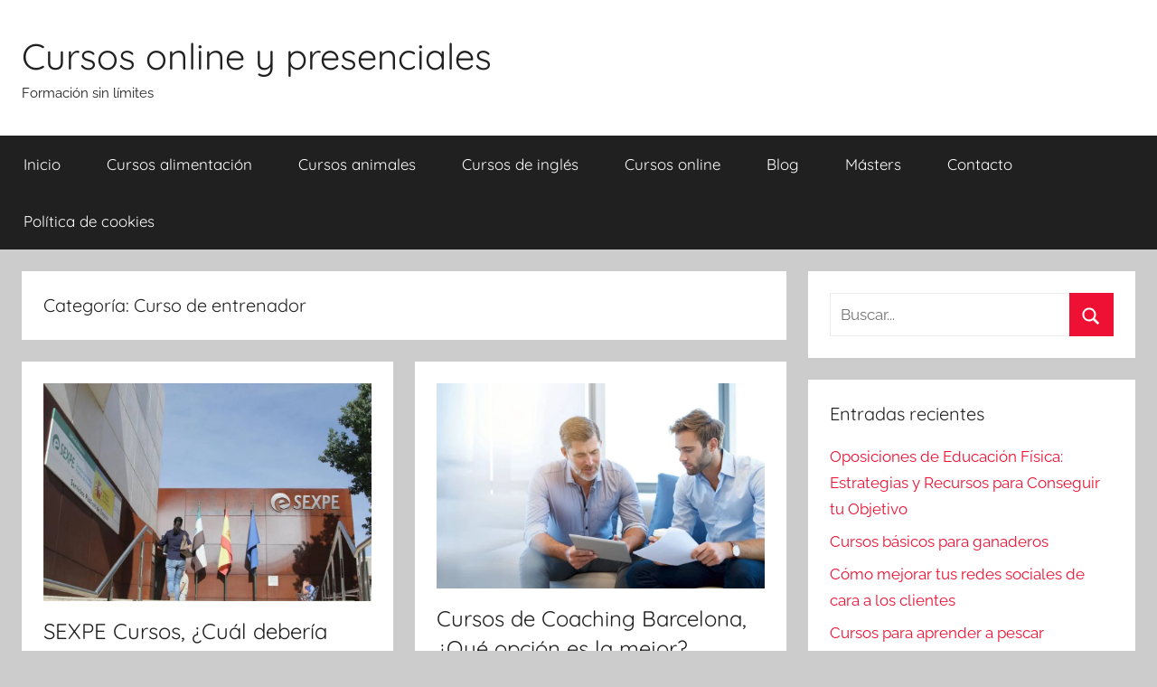

--- FILE ---
content_type: text/html; charset=UTF-8
request_url: https://cursoralia.com/category/curso-de-entrenador/
body_size: 18890
content:
<!DOCTYPE html><html lang="es"><head><script data-no-optimize="1">var litespeed_docref=sessionStorage.getItem("litespeed_docref");litespeed_docref&&(Object.defineProperty(document,"referrer",{get:function(){return litespeed_docref}}),sessionStorage.removeItem("litespeed_docref"));</script> <meta charset="UTF-8"><style id="litespeed-ccss">ul{box-sizing:border-box}:root{--wp--preset--font-size--normal:16px;--wp--preset--font-size--huge:42px}.screen-reader-text{border:0;clip:rect(1px,1px,1px,1px);-webkit-clip-path:inset(50%);clip-path:inset(50%);height:1px;margin:-1px;overflow:hidden;padding:0;position:absolute;width:1px;word-wrap:normal!important}body{--wp--preset--color--black:#000;--wp--preset--color--cyan-bluish-gray:#abb8c3;--wp--preset--color--white:#fff;--wp--preset--color--pale-pink:#f78da7;--wp--preset--color--vivid-red:#cf2e2e;--wp--preset--color--luminous-vivid-orange:#ff6900;--wp--preset--color--luminous-vivid-amber:#fcb900;--wp--preset--color--light-green-cyan:#7bdcb5;--wp--preset--color--vivid-green-cyan:#00d084;--wp--preset--color--pale-cyan-blue:#8ed1fc;--wp--preset--color--vivid-cyan-blue:#0693e3;--wp--preset--color--vivid-purple:#9b51e0;--wp--preset--color--primary:#e13;--wp--preset--color--secondary:#d5001a;--wp--preset--color--tertiary:#b00;--wp--preset--color--accent:#1153ee;--wp--preset--color--highlight:#eedc11;--wp--preset--color--light-gray:#f2f2f2;--wp--preset--color--gray:#666;--wp--preset--color--dark-gray:#202020;--wp--preset--gradient--vivid-cyan-blue-to-vivid-purple:linear-gradient(135deg,rgba(6,147,227,1) 0%,#9b51e0 100%);--wp--preset--gradient--light-green-cyan-to-vivid-green-cyan:linear-gradient(135deg,#7adcb4 0%,#00d082 100%);--wp--preset--gradient--luminous-vivid-amber-to-luminous-vivid-orange:linear-gradient(135deg,rgba(252,185,0,1) 0%,rgba(255,105,0,1) 100%);--wp--preset--gradient--luminous-vivid-orange-to-vivid-red:linear-gradient(135deg,rgba(255,105,0,1) 0%,#cf2e2e 100%);--wp--preset--gradient--very-light-gray-to-cyan-bluish-gray:linear-gradient(135deg,#eee 0%,#a9b8c3 100%);--wp--preset--gradient--cool-to-warm-spectrum:linear-gradient(135deg,#4aeadc 0%,#9778d1 20%,#cf2aba 40%,#ee2c82 60%,#fb6962 80%,#fef84c 100%);--wp--preset--gradient--blush-light-purple:linear-gradient(135deg,#ffceec 0%,#9896f0 100%);--wp--preset--gradient--blush-bordeaux:linear-gradient(135deg,#fecda5 0%,#fe2d2d 50%,#6b003e 100%);--wp--preset--gradient--luminous-dusk:linear-gradient(135deg,#ffcb70 0%,#c751c0 50%,#4158d0 100%);--wp--preset--gradient--pale-ocean:linear-gradient(135deg,#fff5cb 0%,#b6e3d4 50%,#33a7b5 100%);--wp--preset--gradient--electric-grass:linear-gradient(135deg,#caf880 0%,#71ce7e 100%);--wp--preset--gradient--midnight:linear-gradient(135deg,#020381 0%,#2874fc 100%);--wp--preset--duotone--dark-grayscale:url('#wp-duotone-dark-grayscale');--wp--preset--duotone--grayscale:url('#wp-duotone-grayscale');--wp--preset--duotone--purple-yellow:url('#wp-duotone-purple-yellow');--wp--preset--duotone--blue-red:url('#wp-duotone-blue-red');--wp--preset--duotone--midnight:url('#wp-duotone-midnight');--wp--preset--duotone--magenta-yellow:url('#wp-duotone-magenta-yellow');--wp--preset--duotone--purple-green:url('#wp-duotone-purple-green');--wp--preset--duotone--blue-orange:url('#wp-duotone-blue-orange');--wp--preset--font-size--small:13px;--wp--preset--font-size--medium:20px;--wp--preset--font-size--large:36px;--wp--preset--font-size--x-large:42px}.cdp-cookies-alerta .cdp-cookies-solapa{display:block;position:fixed;z-index:100002;width:120px;text-align:center;font-size:12px;line-height:18px;padding:5px 0;font-family:Helvetica,Arial,sans-serif;-webkit-border-top-left-radius:5px;-moz-border-radius-topleft:5px;border-top-left-radius:5px;-webkit-border-top-right-radius:5px;-moz-border-radius-topright:5px;border-top-right-radius:5px}.cdp-cookies-alerta.cdp-solapa-ocultar .cdp-cookies-solapa{display:none}.cdp-cookies-alerta.cdp-cookies-tema-gris .cdp-cookies-solapa{background-color:#333;color:#ddd}:root{--primary-color:#e13;--secondary-color:#d5001a;--tertiary-color:#b00;--accent-color:#1153ee;--highlight-color:#eedc11;--light-gray-color:#f2f2f2;--gray-color:#666;--dark-gray-color:#202020;--text-color:#202020;--medium-text-color:#707070;--light-text-color:rgba(0,0,0,.5);--dark-border-color:#202020;--medium-border-color:rgba(0,0,0,.15);--light-border-color:rgba(0,0,0,.075);--page-background-color:#fff;--page-border-color:rgba(0,0,0,.05);--link-color:#e13;--button-color:#e13;--button-text-color:#fff;--button-hover-color:#d5001a;--button-hover-text-color:#fff;--navi-color:#202020;--navi-text-color:#fff;--navi-hover-text-color:rgba(255,255,255,.5);--navi-border-color:rgba(255,255,255,.05);--submenu-color:#e13;--submenu-text-color:#fff;--submenu-hover-text-color:rgba(255,255,255,.5);--submenu-border-color:rgba(255,255,255,.075);--title-color:#202020;--widget-title-color:#202020;--footer-color:#202020;--footer-text-color:#fff;--footer-hover-text-color:rgba(255,255,255,.5);--footer-border-color:rgba(255,255,255,.035);--text-font:Raleway,Arial,Helvetica;--title-font:Quicksand,Tahoma,Arial;--navi-font:Quicksand,Tahoma,Arial;--widget-title-font:Quicksand,Tahoma,Arial;--title-font-weight:400;--navi-font-weight:400;--widget-title-font-weight:400;--title-text-transform:none;--navi-text-transform:none;--widget-title-text-transform:none;--text-line-height:1.75;--title-line-height:1.4;--tz-column-gap:1.5rem}html{font-family:sans-serif;-webkit-text-size-adjust:100%;-ms-text-size-adjust:100%}body{margin:0}article,header,main,nav,section{display:block}a{background-color:transparent}h1{margin:.67em 0;font-size:2em}img{border:0}svg:not(:root){overflow:hidden}button,input{margin:0;color:inherit;font:inherit}button{overflow:visible}button{text-transform:none}button{-webkit-appearance:button}button::-moz-focus-inner,input::-moz-focus-inner{padding:0;border:0}input{line-height:normal}input[type=search]{box-sizing:content-box;-webkit-appearance:textfield}input[type=search]::-webkit-search-cancel-button,input[type=search]::-webkit-search-decoration{-webkit-appearance:none}body,button,input{color:#202020;color:var(--text-color);font-size:15px;font-size:.9375rem;font-family:Raleway,Arial,Helvetica;font-family:var(--text-font);line-height:1.75;line-height:var(--text-line-height)}h1,h2,h4{clear:both;margin:1em 0 .75em;line-height:1.4;line-height:var(--title-line-height)}h1{font-size:32px;font-size:2rem}h2{font-size:26px;font-size:1.625rem}h4{font-size:20px;font-size:1.25rem}p{margin-top:1em;margin-bottom:1.25em}html{box-sizing:border-box}*,*:before,*:after{box-sizing:inherit}body{background:#ccc}ul{margin:1.5em 0;padding:0 0 0 1.25em}ul{list-style:disc}img{max-width:100%;height:auto}a,a:link,a:visited{color:#e13;color:var(--link-color);text-decoration:underline}button{margin:0;padding:.5em 1em;border:none;color:#fff;color:var(--button-text-color);background-color:#e13;background-color:var(--button-color);text-decoration:none;font-weight:400;font-size:15px;font-size:.9375rem}input[type=search]{padding:.3em .6em;max-width:100%;border:1px solid;border-color:rgba(0,0,0,.075);border-color:var(--light-border-color);background:0 0;color:#707070;color:var(--medium-text-color)}.screen-reader-text{position:absolute!important;overflow:hidden;clip:rect(1px,1px,1px,1px);width:1px;height:1px}.clearfix:before,.clearfix:after{display:table;content:""}.clearfix:after{clear:both}.site{box-sizing:border-box;margin:0;padding:0;width:100%}.container{margin-left:auto;margin-right:auto;padding-left:0;padding-right:0;max-width:1440px}.site-header{background:#fff}.header-main{display:block;text-align:center;padding-top:1.25rem;padding-bottom:1.5rem}.site-branding{margin:0;padding:0;max-width:100%}.site-branding a:link,.site-branding a:visited{padding:0;border:none;text-decoration:none}.site-title{display:block;margin:0;padding:0;color:#202020;color:var(--title-color);text-decoration:none;font-size:32px;font-size:2rem;font-family:Quicksand,Tahoma,Arial;font-family:var(--title-font);font-weight:400;font-weight:var(--title-font-weight);text-transform:none;text-transform:var(--title-text-transform);line-height:1.4;line-height:var(--title-line-height)}.site-title a:link,.site-title a:visited{color:#202020;color:var(--title-color)}.site-description{margin:0;font-size:14px;font-size:.875rem}.primary-navigation-wrap{background-color:#202020;background-color:var(--navi-color)}.primary-navigation{position:relative;width:100%}.main-navigation ul{margin:0;padding:0;list-style:none;color:#fff;color:var(--navi-text-color);font-size:17px;font-size:1.0625rem;font-family:Quicksand,Tahoma,Arial;font-family:var(--navi-font);font-weight:400;font-weight:var(--navi-font-weight);text-transform:none;text-transform:var(--navi-text-transform)}.main-navigation ul{display:none}.main-navigation ul li{position:relative;margin:0}.main-navigation ul a{display:block;margin:0;padding:1em 1.5em;border-top:1px solid rgba(255,255,255,.05);border-top:1px solid var(--navi-border-color);text-decoration:none}.main-navigation ul a,.main-navigation ul a:link,.main-navigation ul a:visited{color:#fff;color:var(--navi-text-color);text-decoration:none}.primary-menu-toggle{display:flex;margin:0;padding:1em 1.5em;border:none;background:0 0;color:#fff;color:var(--navi-text-color);text-decoration:none;font-size:17px;font-size:1.0625rem;font-family:Quicksand,Tahoma,Arial;font-family:var(--navi-font);font-weight:400;font-weight:var(--navi-font-weight);text-transform:none;text-transform:var(--navi-text-transform);align-items:center}.primary-menu-toggle .menu-toggle-text{margin-left:.75em}.primary-menu-toggle .icon{margin:0;width:24px;height:24px;vertical-align:top;fill:#fff;fill:var(--navi-text-color)}.primary-menu-toggle[aria-expanded=false] .icon-close{display:none}.post-wrapper>article,.type-post{margin:0;padding:1.5rem;max-width:100%;box-sizing:border-box;background-color:#fff;background-color:var(--page-background-color);border-bottom:1px solid;border-color:rgba(0,0,0,.05);border-color:var(--page-border-color);min-width:0;word-wrap:break-word}.entry-title{margin-top:0;margin-bottom:.2em;padding:0;color:#202020;color:var(--title-color);font-size:20px;font-size:1.25rem;font-family:Quicksand,Tahoma,Arial;font-family:var(--title-font);font-weight:400;font-weight:var(--title-font-weight);text-transform:none;text-transform:var(--title-text-transform);line-height:1.4;line-height:var(--title-line-height)}.entry-title a:link,.entry-title a:visited{color:#202020;color:var(--title-color);text-decoration:none}.wp-post-image{margin:0 0 1em;vertical-align:top}.entry-content{margin-top:1em}.entry-content>*:first-child{margin-top:0}.entry-meta{color:rgba(0,0,0,.5);color:var(--light-text-color);font-size:15px;font-size:.9375rem}.entry-meta a:link,.entry-meta a:visited{color:rgba(0,0,0,.5);color:var(--light-text-color);text-decoration:none}.entry-meta{margin:.5em 0}.entry-meta a:link,.entry-meta a:visited{border-bottom:1px dotted;border-color:rgba(0,0,0,.15);border-color:var(--medium-border-color)}.entry-meta .updated:not(.published){display:none}.archive-header{margin:0 0 1rem;padding:1.5rem;max-width:100%;word-wrap:break-word;background-color:#fff;background-color:var(--page-background-color)}.archive-title{margin:0;padding:0;color:#202020;color:var(--widget-title-color);font-size:18px;font-size:1.125rem;font-family:Quicksand,Tahoma,Arial;font-family:var(--widget-title-font);font-weight:400;font-weight:var(--widget-title-font-weight);text-transform:none;text-transform:var(--widget-title-text-transform);line-height:1.4;line-height:var(--title-line-height)}.widget{margin:0;padding:1.5rem;max-width:100%;word-wrap:break-word;background-color:#fff;background-color:var(--page-background-color);border-bottom:1px solid;border-color:rgba(0,0,0,.05);border-color:var(--page-border-color)}.widget-title{margin:0 0 1rem;padding:0;color:#202020;color:var(--widget-title-color);font-size:18px;font-size:1.125rem;font-family:Quicksand,Tahoma,Arial;font-family:var(--widget-title-font);font-weight:400;font-weight:var(--widget-title-font-weight);text-transform:none;text-transform:var(--widget-title-text-transform);line-height:1.4;line-height:var(--title-line-height)}.widget a:link,.widget a:visited{text-decoration:none}.widget ul{margin:0;padding:0;list-style:none}.widget ul li{padding:.2em 0}.widget ul>li:last-child{padding-bottom:0}.search-form{position:relative;display:block;overflow:hidden;margin:0;padding:0;width:100%}.search-form .screen-reader-text{display:none}.search-form .search-field{display:inline-block;box-sizing:border-box;margin:0;padding:.5em 1.5em .5em .7em;min-width:150px;width:100%;-webkit-appearance:none}.search-form .search-submit{position:absolute;top:0;right:0;bottom:0;padding:.6em .8em;border:none;background-color:#e13;background-color:var(--button-color)}.search-form .search-submit .icon-search{margin:5px 0 0;width:22px;height:22px;fill:#fff;fill:var(--button-text-color)}img{max-width:100%}:root{--tz-column-gap:1.5rem}@media only screen and (min-width:20em){body,button,input{font-size:16px;font-size:1rem}.site-title{font-size:36px;font-size:2.25rem}.entry-title{font-size:22px;font-size:1.375rem}}@media only screen and (min-width:30em){.entry-title{font-size:24px;font-size:1.5rem}}@media only screen and (min-width:35em){.entry-title{font-size:26px;font-size:1.625rem}}@media only screen and (min-width:40em){body,button,input{font-size:17px;font-size:1.0625rem}.site-title{font-size:40px;font-size:2.5rem}.site-description{font-size:15px;font-size:.9375rem}.entry-title{font-size:28px;font-size:1.75rem}.entry-meta{font-size:15px;font-size:.9375rem}.widget-title,.archive-title{font-size:20px;font-size:1.25rem}.blog-grid-layout .content-archive .post-wrapper .type-post .entry-title{font-size:20px;font-size:1.25rem}}@media only screen and (min-width:50em){.entry-title{font-size:32px;font-size:2rem}.blog-grid-layout .content-archive .post-wrapper .type-post .entry-title{font-size:24px;font-size:1.5rem}}@media only screen and (min-width:55em){.entry-title{font-size:28px;font-size:1.75rem}.blog-grid-layout .content-archive .post-wrapper .type-post .entry-title{font-size:20px;font-size:1.25rem}}@media only screen and (min-width:70em){.entry-title{font-size:32px;font-size:2rem}.blog-grid-layout .content-archive .post-wrapper .type-post .entry-title{font-size:24px;font-size:1.5rem}}@media only screen and (min-width:90em){.entry-title{font-size:36px;font-size:2.25rem}.entry-content{font-size:18px;font-size:1.125rem}.blog-grid-layout .content-archive .post-wrapper .type-post .entry-content{font-size:17px;font-size:1.0625rem}}@media only screen and (min-width:25em){.container{padding-left:1rem;padding-right:1rem}.primary-navigation-container{padding:0}.site-header,.widget,.post-wrapper>article,.type-post{margin-bottom:1rem;border-bottom:none}}@media only screen and (min-width:40em){.container{padding-left:1.5rem;padding-right:1.5rem}.primary-navigation-container{padding:0}.site-header,.widget,.archive-header,.post-wrapper>article,.type-post{margin-bottom:1.5rem}.blog-grid-layout .content-archive .post-wrapper{display:grid;grid-template-columns:1fr 1fr;grid-template-rows:auto;grid-gap:1.5rem;margin:0 0 1.5rem}.blog-grid-layout .content-archive .post-wrapper .type-post{margin:0}}@media only screen and (min-width:40em) and (-ms-high-contrast:none),(-ms-high-contrast:active){.blog-grid-layout .content-archive .post-wrapper{display:flex;flex-flow:row wrap;margin:0 -3% 0 0}.blog-grid-layout .content-archive .post-wrapper .type-post{margin-bottom:1.5rem;margin-right:3%;width:47%}}@media only screen and (min-width:55em){@supports (display:grid){.site-content{display:grid;grid-template-columns:7fr 3fr;grid-column-gap:1.5rem}.content-area{box-sizing:border-box;grid-row-start:2;grid-column-start:1;min-width:0}.sidebar{grid-row-start:2;grid-column-start:2;box-sizing:border-box;margin:0;padding:0;border:none;min-width:0}}.header-main{position:relative;display:-webkit-box;display:-ms-flexbox;display:flex;text-align:left}}@media only screen and (min-width:55em) and (-ms-high-contrast:none),(-ms-high-contrast:active){.site-content{display:flex}.content-area{width:70%;box-sizing:border-box;padding-right:.75rem}.sidebar{width:30%;box-sizing:border-box;padding-left:.75rem}}@media only screen and (min-width:75em){.header-main{padding-top:2em;padding-bottom:2em}}@media only screen and (min-width:55em){.primary-menu-toggle{display:none}.main-navigation ul{display:block}.primary-navigation{display:flex;margin-left:auto;width:auto;align-items:center}#masthead .main-navigation>ul.menu{display:-webkit-box;display:-ms-flexbox;display:flex;-ms-flex-flow:row wrap;flex-flow:row wrap;margin:0;border-bottom:none}.main-navigation>ul>li>a{border:none}}.recentcomments a{display:inline!important;padding:0!important;margin:0!important}</style><link rel="preload" data-asynced="1" data-optimized="2" as="style" onload="this.onload=null;this.rel='stylesheet'" href="https://cursoralia.com/wp-content/litespeed/ucss/20e160dd3d9d7b51406ccd9cb023c024.css?ver=0c9b7" /><script type="litespeed/javascript">!function(a){"use strict";var b=function(b,c,d){function e(a){return h.body?a():void setTimeout(function(){e(a)})}function f(){i.addEventListener&&i.removeEventListener("load",f),i.media=d||"all"}var g,h=a.document,i=h.createElement("link");if(c)g=c;else{var j=(h.body||h.getElementsByTagName("head")[0]).childNodes;g=j[j.length-1]}var k=h.styleSheets;i.rel="stylesheet",i.href=b,i.media="only x",e(function(){g.parentNode.insertBefore(i,c?g:g.nextSibling)});var l=function(a){for(var b=i.href,c=k.length;c--;)if(k[c].href===b)return a();setTimeout(function(){l(a)})};return i.addEventListener&&i.addEventListener("load",f),i.onloadcssdefined=l,l(f),i};"undefined"!=typeof exports?exports.loadCSS=b:a.loadCSS=b}("undefined"!=typeof global?global:this);!function(a){if(a.loadCSS){var b=loadCSS.relpreload={};if(b.support=function(){try{return a.document.createElement("link").relList.supports("preload")}catch(b){return!1}},b.poly=function(){for(var b=a.document.getElementsByTagName("link"),c=0;c<b.length;c++){var d=b[c];"preload"===d.rel&&"style"===d.getAttribute("as")&&(a.loadCSS(d.href,d,d.getAttribute("media")),d.rel=null)}},!b.support()){b.poly();var c=a.setInterval(b.poly,300);a.addEventListener&&a.addEventListener("load",function(){b.poly(),a.clearInterval(c)}),a.attachEvent&&a.attachEvent("onload",function(){a.clearInterval(c)})}}}(this);</script> <meta name="viewport" content="width=device-width, initial-scale=1"><link rel="profile" href="https://gmpg.org/xfn/11"><meta name='robots' content='index, follow, max-image-preview:large, max-snippet:-1, max-video-preview:-1' /><style>img:is([sizes="auto" i], [sizes^="auto," i]) { contain-intrinsic-size: 3000px 1500px }</style><title>Curso de entrenador archivos - Cursos online y presenciales</title><link rel="canonical" href="https://cursoralia.com/category/curso-de-entrenador/" /><meta property="og:locale" content="es_ES" /><meta property="og:type" content="article" /><meta property="og:title" content="Curso de entrenador archivos - Cursos online y presenciales" /><meta property="og:url" content="https://cursoralia.com/category/curso-de-entrenador/" /><meta property="og:site_name" content="Cursos online y presenciales" /><meta name="twitter:card" content="summary_large_image" /> <script type="application/ld+json" class="yoast-schema-graph">{"@context":"https://schema.org","@graph":[{"@type":"CollectionPage","@id":"https://cursoralia.com/category/curso-de-entrenador/","url":"https://cursoralia.com/category/curso-de-entrenador/","name":"Curso de entrenador archivos - Cursos online y presenciales","isPartOf":{"@id":"https://cursoralia.com/#website"},"primaryImageOfPage":{"@id":"https://cursoralia.com/category/curso-de-entrenador/#primaryimage"},"image":{"@id":"https://cursoralia.com/category/curso-de-entrenador/#primaryimage"},"thumbnailUrl":"https://cursoralia.com/wp-content/uploads/2020/09/186518_1.jpg","breadcrumb":{"@id":"https://cursoralia.com/category/curso-de-entrenador/#breadcrumb"},"inLanguage":"es"},{"@type":"ImageObject","inLanguage":"es","@id":"https://cursoralia.com/category/curso-de-entrenador/#primaryimage","url":"https://cursoralia.com/wp-content/uploads/2020/09/186518_1.jpg","contentUrl":"https://cursoralia.com/wp-content/uploads/2020/09/186518_1.jpg","width":972,"height":645,"caption":"SEXPE Cursos"},{"@type":"BreadcrumbList","@id":"https://cursoralia.com/category/curso-de-entrenador/#breadcrumb","itemListElement":[{"@type":"ListItem","position":1,"name":"Portada","item":"https://cursoralia.com/"},{"@type":"ListItem","position":2,"name":"Curso de entrenador"}]},{"@type":"WebSite","@id":"https://cursoralia.com/#website","url":"https://cursoralia.com/","name":"Cursos online y presenciales","description":"Formaci&oacute;n sin l&iacute;mites","potentialAction":[{"@type":"SearchAction","target":{"@type":"EntryPoint","urlTemplate":"https://cursoralia.com/?s={search_term_string}"},"query-input":"required name=search_term_string"}],"inLanguage":"es"}]}</script> <link rel='dns-prefetch' href='//connect.facebook.net' /><link rel='dns-prefetch' href='//facebook.com' /><link rel='dns-prefetch' href='//fonts.googleapis.com' /><link rel='dns-prefetch' href='//fonts.gstatic.com' /><link rel='dns-prefetch' href='//google.com' /><link rel='dns-prefetch' href='//googleads.g.doubleclick.net' /><link rel='dns-prefetch' href='//googleadservices.com' /><link rel='dns-prefetch' href='//googletagmanager.com' /><link rel="alternate" type="application/rss+xml" title="Cursos online y presenciales &raquo; Feed" href="https://cursoralia.com/feed/" /><link rel="alternate" type="application/rss+xml" title="Cursos online y presenciales &raquo; Feed de los comentarios" href="https://cursoralia.com/comments/feed/" /><link rel="alternate" type="application/rss+xml" title="Cursos online y presenciales &raquo; Categoría Curso de entrenador del feed" href="https://cursoralia.com/category/curso-de-entrenador/feed/" /> <script type="litespeed/javascript">window._wpemojiSettings={"baseUrl":"https:\/\/s.w.org\/images\/core\/emoji\/15.0.3\/72x72\/","ext":".png","svgUrl":"https:\/\/s.w.org\/images\/core\/emoji\/15.0.3\/svg\/","svgExt":".svg","source":{"concatemoji":"https:\/\/cursoralia.com\/wp-includes\/js\/wp-emoji-release.min.js?ver=6.7.4"}};
/*! This file is auto-generated */
!function(i,n){var o,s,e;function c(e){try{var t={supportTests:e,timestamp:(new Date).valueOf()};sessionStorage.setItem(o,JSON.stringify(t))}catch(e){}}function p(e,t,n){e.clearRect(0,0,e.canvas.width,e.canvas.height),e.fillText(t,0,0);var t=new Uint32Array(e.getImageData(0,0,e.canvas.width,e.canvas.height).data),r=(e.clearRect(0,0,e.canvas.width,e.canvas.height),e.fillText(n,0,0),new Uint32Array(e.getImageData(0,0,e.canvas.width,e.canvas.height).data));return t.every(function(e,t){return e===r[t]})}function u(e,t,n){switch(t){case"flag":return n(e,"\ud83c\udff3\ufe0f\u200d\u26a7\ufe0f","\ud83c\udff3\ufe0f\u200b\u26a7\ufe0f")?!1:!n(e,"\ud83c\uddfa\ud83c\uddf3","\ud83c\uddfa\u200b\ud83c\uddf3")&&!n(e,"\ud83c\udff4\udb40\udc67\udb40\udc62\udb40\udc65\udb40\udc6e\udb40\udc67\udb40\udc7f","\ud83c\udff4\u200b\udb40\udc67\u200b\udb40\udc62\u200b\udb40\udc65\u200b\udb40\udc6e\u200b\udb40\udc67\u200b\udb40\udc7f");case"emoji":return!n(e,"\ud83d\udc26\u200d\u2b1b","\ud83d\udc26\u200b\u2b1b")}return!1}function f(e,t,n){var r="undefined"!=typeof WorkerGlobalScope&&self instanceof WorkerGlobalScope?new OffscreenCanvas(300,150):i.createElement("canvas"),a=r.getContext("2d",{willReadFrequently:!0}),o=(a.textBaseline="top",a.font="600 32px Arial",{});return e.forEach(function(e){o[e]=t(a,e,n)}),o}function t(e){var t=i.createElement("script");t.src=e,t.defer=!0,i.head.appendChild(t)}"undefined"!=typeof Promise&&(o="wpEmojiSettingsSupports",s=["flag","emoji"],n.supports={everything:!0,everythingExceptFlag:!0},e=new Promise(function(e){i.addEventListener("DOMContentLiteSpeedLoaded",e,{once:!0})}),new Promise(function(t){var n=function(){try{var e=JSON.parse(sessionStorage.getItem(o));if("object"==typeof e&&"number"==typeof e.timestamp&&(new Date).valueOf()<e.timestamp+604800&&"object"==typeof e.supportTests)return e.supportTests}catch(e){}return null}();if(!n){if("undefined"!=typeof Worker&&"undefined"!=typeof OffscreenCanvas&&"undefined"!=typeof URL&&URL.createObjectURL&&"undefined"!=typeof Blob)try{var e="postMessage("+f.toString()+"("+[JSON.stringify(s),u.toString(),p.toString()].join(",")+"));",r=new Blob([e],{type:"text/javascript"}),a=new Worker(URL.createObjectURL(r),{name:"wpTestEmojiSupports"});return void(a.onmessage=function(e){c(n=e.data),a.terminate(),t(n)})}catch(e){}c(n=f(s,u,p))}t(n)}).then(function(e){for(var t in e)n.supports[t]=e[t],n.supports.everything=n.supports.everything&&n.supports[t],"flag"!==t&&(n.supports.everythingExceptFlag=n.supports.everythingExceptFlag&&n.supports[t]);n.supports.everythingExceptFlag=n.supports.everythingExceptFlag&&!n.supports.flag,n.DOMReady=!1,n.readyCallback=function(){n.DOMReady=!0}}).then(function(){return e}).then(function(){var e;n.supports.everything||(n.readyCallback(),(e=n.source||{}).concatemoji?t(e.concatemoji):e.wpemoji&&e.twemoji&&(t(e.twemoji),t(e.wpemoji)))}))}((window,document),window._wpemojiSettings)</script> <style id='wp-emoji-styles-inline-css' type='text/css'>img.wp-smiley, img.emoji {
		display: inline !important;
		border: none !important;
		box-shadow: none !important;
		height: 1em !important;
		width: 1em !important;
		margin: 0 0.07em !important;
		vertical-align: -0.1em !important;
		background: none !important;
		padding: 0 !important;
	}</style><style id='classic-theme-styles-inline-css' type='text/css'>/*! This file is auto-generated */
.wp-block-button__link{color:#fff;background-color:#32373c;border-radius:9999px;box-shadow:none;text-decoration:none;padding:calc(.667em + 2px) calc(1.333em + 2px);font-size:1.125em}.wp-block-file__button{background:#32373c;color:#fff;text-decoration:none}</style><style id='global-styles-inline-css' type='text/css'>:root{--wp--preset--aspect-ratio--square: 1;--wp--preset--aspect-ratio--4-3: 4/3;--wp--preset--aspect-ratio--3-4: 3/4;--wp--preset--aspect-ratio--3-2: 3/2;--wp--preset--aspect-ratio--2-3: 2/3;--wp--preset--aspect-ratio--16-9: 16/9;--wp--preset--aspect-ratio--9-16: 9/16;--wp--preset--color--black: #000000;--wp--preset--color--cyan-bluish-gray: #abb8c3;--wp--preset--color--white: #ffffff;--wp--preset--color--pale-pink: #f78da7;--wp--preset--color--vivid-red: #cf2e2e;--wp--preset--color--luminous-vivid-orange: #ff6900;--wp--preset--color--luminous-vivid-amber: #fcb900;--wp--preset--color--light-green-cyan: #7bdcb5;--wp--preset--color--vivid-green-cyan: #00d084;--wp--preset--color--pale-cyan-blue: #8ed1fc;--wp--preset--color--vivid-cyan-blue: #0693e3;--wp--preset--color--vivid-purple: #9b51e0;--wp--preset--color--primary: #ee1133;--wp--preset--color--secondary: #d5001a;--wp--preset--color--tertiary: #bb0000;--wp--preset--color--accent: #1153ee;--wp--preset--color--highlight: #eedc11;--wp--preset--color--light-gray: #f2f2f2;--wp--preset--color--gray: #666666;--wp--preset--color--dark-gray: #202020;--wp--preset--gradient--vivid-cyan-blue-to-vivid-purple: linear-gradient(135deg,rgba(6,147,227,1) 0%,rgb(155,81,224) 100%);--wp--preset--gradient--light-green-cyan-to-vivid-green-cyan: linear-gradient(135deg,rgb(122,220,180) 0%,rgb(0,208,130) 100%);--wp--preset--gradient--luminous-vivid-amber-to-luminous-vivid-orange: linear-gradient(135deg,rgba(252,185,0,1) 0%,rgba(255,105,0,1) 100%);--wp--preset--gradient--luminous-vivid-orange-to-vivid-red: linear-gradient(135deg,rgba(255,105,0,1) 0%,rgb(207,46,46) 100%);--wp--preset--gradient--very-light-gray-to-cyan-bluish-gray: linear-gradient(135deg,rgb(238,238,238) 0%,rgb(169,184,195) 100%);--wp--preset--gradient--cool-to-warm-spectrum: linear-gradient(135deg,rgb(74,234,220) 0%,rgb(151,120,209) 20%,rgb(207,42,186) 40%,rgb(238,44,130) 60%,rgb(251,105,98) 80%,rgb(254,248,76) 100%);--wp--preset--gradient--blush-light-purple: linear-gradient(135deg,rgb(255,206,236) 0%,rgb(152,150,240) 100%);--wp--preset--gradient--blush-bordeaux: linear-gradient(135deg,rgb(254,205,165) 0%,rgb(254,45,45) 50%,rgb(107,0,62) 100%);--wp--preset--gradient--luminous-dusk: linear-gradient(135deg,rgb(255,203,112) 0%,rgb(199,81,192) 50%,rgb(65,88,208) 100%);--wp--preset--gradient--pale-ocean: linear-gradient(135deg,rgb(255,245,203) 0%,rgb(182,227,212) 50%,rgb(51,167,181) 100%);--wp--preset--gradient--electric-grass: linear-gradient(135deg,rgb(202,248,128) 0%,rgb(113,206,126) 100%);--wp--preset--gradient--midnight: linear-gradient(135deg,rgb(2,3,129) 0%,rgb(40,116,252) 100%);--wp--preset--font-size--small: 13px;--wp--preset--font-size--medium: 20px;--wp--preset--font-size--large: 36px;--wp--preset--font-size--x-large: 42px;--wp--preset--spacing--20: 0.44rem;--wp--preset--spacing--30: 0.67rem;--wp--preset--spacing--40: 1rem;--wp--preset--spacing--50: 1.5rem;--wp--preset--spacing--60: 2.25rem;--wp--preset--spacing--70: 3.38rem;--wp--preset--spacing--80: 5.06rem;--wp--preset--shadow--natural: 6px 6px 9px rgba(0, 0, 0, 0.2);--wp--preset--shadow--deep: 12px 12px 50px rgba(0, 0, 0, 0.4);--wp--preset--shadow--sharp: 6px 6px 0px rgba(0, 0, 0, 0.2);--wp--preset--shadow--outlined: 6px 6px 0px -3px rgba(255, 255, 255, 1), 6px 6px rgba(0, 0, 0, 1);--wp--preset--shadow--crisp: 6px 6px 0px rgba(0, 0, 0, 1);}:where(.is-layout-flex){gap: 0.5em;}:where(.is-layout-grid){gap: 0.5em;}body .is-layout-flex{display: flex;}.is-layout-flex{flex-wrap: wrap;align-items: center;}.is-layout-flex > :is(*, div){margin: 0;}body .is-layout-grid{display: grid;}.is-layout-grid > :is(*, div){margin: 0;}:where(.wp-block-columns.is-layout-flex){gap: 2em;}:where(.wp-block-columns.is-layout-grid){gap: 2em;}:where(.wp-block-post-template.is-layout-flex){gap: 1.25em;}:where(.wp-block-post-template.is-layout-grid){gap: 1.25em;}.has-black-color{color: var(--wp--preset--color--black) !important;}.has-cyan-bluish-gray-color{color: var(--wp--preset--color--cyan-bluish-gray) !important;}.has-white-color{color: var(--wp--preset--color--white) !important;}.has-pale-pink-color{color: var(--wp--preset--color--pale-pink) !important;}.has-vivid-red-color{color: var(--wp--preset--color--vivid-red) !important;}.has-luminous-vivid-orange-color{color: var(--wp--preset--color--luminous-vivid-orange) !important;}.has-luminous-vivid-amber-color{color: var(--wp--preset--color--luminous-vivid-amber) !important;}.has-light-green-cyan-color{color: var(--wp--preset--color--light-green-cyan) !important;}.has-vivid-green-cyan-color{color: var(--wp--preset--color--vivid-green-cyan) !important;}.has-pale-cyan-blue-color{color: var(--wp--preset--color--pale-cyan-blue) !important;}.has-vivid-cyan-blue-color{color: var(--wp--preset--color--vivid-cyan-blue) !important;}.has-vivid-purple-color{color: var(--wp--preset--color--vivid-purple) !important;}.has-black-background-color{background-color: var(--wp--preset--color--black) !important;}.has-cyan-bluish-gray-background-color{background-color: var(--wp--preset--color--cyan-bluish-gray) !important;}.has-white-background-color{background-color: var(--wp--preset--color--white) !important;}.has-pale-pink-background-color{background-color: var(--wp--preset--color--pale-pink) !important;}.has-vivid-red-background-color{background-color: var(--wp--preset--color--vivid-red) !important;}.has-luminous-vivid-orange-background-color{background-color: var(--wp--preset--color--luminous-vivid-orange) !important;}.has-luminous-vivid-amber-background-color{background-color: var(--wp--preset--color--luminous-vivid-amber) !important;}.has-light-green-cyan-background-color{background-color: var(--wp--preset--color--light-green-cyan) !important;}.has-vivid-green-cyan-background-color{background-color: var(--wp--preset--color--vivid-green-cyan) !important;}.has-pale-cyan-blue-background-color{background-color: var(--wp--preset--color--pale-cyan-blue) !important;}.has-vivid-cyan-blue-background-color{background-color: var(--wp--preset--color--vivid-cyan-blue) !important;}.has-vivid-purple-background-color{background-color: var(--wp--preset--color--vivid-purple) !important;}.has-black-border-color{border-color: var(--wp--preset--color--black) !important;}.has-cyan-bluish-gray-border-color{border-color: var(--wp--preset--color--cyan-bluish-gray) !important;}.has-white-border-color{border-color: var(--wp--preset--color--white) !important;}.has-pale-pink-border-color{border-color: var(--wp--preset--color--pale-pink) !important;}.has-vivid-red-border-color{border-color: var(--wp--preset--color--vivid-red) !important;}.has-luminous-vivid-orange-border-color{border-color: var(--wp--preset--color--luminous-vivid-orange) !important;}.has-luminous-vivid-amber-border-color{border-color: var(--wp--preset--color--luminous-vivid-amber) !important;}.has-light-green-cyan-border-color{border-color: var(--wp--preset--color--light-green-cyan) !important;}.has-vivid-green-cyan-border-color{border-color: var(--wp--preset--color--vivid-green-cyan) !important;}.has-pale-cyan-blue-border-color{border-color: var(--wp--preset--color--pale-cyan-blue) !important;}.has-vivid-cyan-blue-border-color{border-color: var(--wp--preset--color--vivid-cyan-blue) !important;}.has-vivid-purple-border-color{border-color: var(--wp--preset--color--vivid-purple) !important;}.has-vivid-cyan-blue-to-vivid-purple-gradient-background{background: var(--wp--preset--gradient--vivid-cyan-blue-to-vivid-purple) !important;}.has-light-green-cyan-to-vivid-green-cyan-gradient-background{background: var(--wp--preset--gradient--light-green-cyan-to-vivid-green-cyan) !important;}.has-luminous-vivid-amber-to-luminous-vivid-orange-gradient-background{background: var(--wp--preset--gradient--luminous-vivid-amber-to-luminous-vivid-orange) !important;}.has-luminous-vivid-orange-to-vivid-red-gradient-background{background: var(--wp--preset--gradient--luminous-vivid-orange-to-vivid-red) !important;}.has-very-light-gray-to-cyan-bluish-gray-gradient-background{background: var(--wp--preset--gradient--very-light-gray-to-cyan-bluish-gray) !important;}.has-cool-to-warm-spectrum-gradient-background{background: var(--wp--preset--gradient--cool-to-warm-spectrum) !important;}.has-blush-light-purple-gradient-background{background: var(--wp--preset--gradient--blush-light-purple) !important;}.has-blush-bordeaux-gradient-background{background: var(--wp--preset--gradient--blush-bordeaux) !important;}.has-luminous-dusk-gradient-background{background: var(--wp--preset--gradient--luminous-dusk) !important;}.has-pale-ocean-gradient-background{background: var(--wp--preset--gradient--pale-ocean) !important;}.has-electric-grass-gradient-background{background: var(--wp--preset--gradient--electric-grass) !important;}.has-midnight-gradient-background{background: var(--wp--preset--gradient--midnight) !important;}.has-small-font-size{font-size: var(--wp--preset--font-size--small) !important;}.has-medium-font-size{font-size: var(--wp--preset--font-size--medium) !important;}.has-large-font-size{font-size: var(--wp--preset--font-size--large) !important;}.has-x-large-font-size{font-size: var(--wp--preset--font-size--x-large) !important;}
:where(.wp-block-post-template.is-layout-flex){gap: 1.25em;}:where(.wp-block-post-template.is-layout-grid){gap: 1.25em;}
:where(.wp-block-columns.is-layout-flex){gap: 2em;}:where(.wp-block-columns.is-layout-grid){gap: 2em;}
:root :where(.wp-block-pullquote){font-size: 1.5em;line-height: 1.6;}</style><style id='ez-toc-inline-css' type='text/css'>div#ez-toc-container .ez-toc-title {font-size: 120%;}div#ez-toc-container .ez-toc-title {font-weight: 500;}div#ez-toc-container ul li {font-size: 95%;}div#ez-toc-container nav ul ul li ul li {font-size: %!important;}
.ez-toc-container-direction {direction: ltr;}.ez-toc-counter ul{counter-reset: item ;}.ez-toc-counter nav ul li a::before {content: counters(item, ".", decimal) ". ";display: inline-block;counter-increment: item;flex-grow: 0;flex-shrink: 0;margin-right: .2em; float: left; }.ez-toc-widget-direction {direction: ltr;}.ez-toc-widget-container ul{counter-reset: item ;}.ez-toc-widget-container nav ul li a::before {content: counters(item, ".", decimal) ". ";display: inline-block;counter-increment: item;flex-grow: 0;flex-shrink: 0;margin-right: .2em; float: left; }</style> <script type="litespeed/javascript" data-src="https://cursoralia.com/wp-includes/js/jquery/jquery.min.js?ver=3.7.1" id="jquery-core-js"></script> <script id="front-principal-js-extra" type="litespeed/javascript">var cdp_cookies_info={"url_plugin":"https:\/\/cursoralia.com\/wp-content\/plugins\/asesor-cookies-para-la-ley-en-espana\/plugin.php","url_admin_ajax":"https:\/\/cursoralia.com\/wp-admin\/admin-ajax.php"}</script> <link rel="https://api.w.org/" href="https://cursoralia.com/wp-json/" /><link rel="alternate" title="JSON" type="application/json" href="https://cursoralia.com/wp-json/wp/v2/categories/126" /><link rel="EditURI" type="application/rsd+xml" title="RSD" href="https://cursoralia.com/xmlrpc.php?rsd" /><meta name="generator" content="WordPress 6.7.4" /><meta name="google-site-verification" content="pCplguMttxrn-_v-VL11J0gWx3LUI8_I0xlUOKkot9M" />
 <script type="litespeed/javascript" data-src="https://www.googletagmanager.com/gtag/js?id=UA-158702393-1"></script> <script type="litespeed/javascript">window.dataLayer=window.dataLayer||[];function gtag(){dataLayer.push(arguments)}
gtag('js',new Date());gtag('config','UA-158702393-1')</script> <script data-ad-client="ca-pub-1903176622288500" type="litespeed/javascript" data-src="https://pagead2.googlesyndication.com/pagead/js/adsbygoogle.js"></script> <meta name="publisuites-verify-code" content="aHR0cHM6Ly9jdXJzb3JhbGlhLmNvbQ==" />
 <script type="litespeed/javascript">(function(m,o,n,t,e,r,_){m.__GetResponseAnalyticsObject=e;m[e]=m[e]||function(){(m[e].q=m[e].q||[]).push(arguments)};r=o.createElement(n);_=o.getElementsByTagName(n)[0];r.async=1;r.src=t;r.setAttribute('crossorigin','use-credentials');_.parentNode.insertBefore(r,_)})(window,document,'script','https://ga.getresponse.com/script/0bebd2a7-7898-4cd2-bdd3-9cadc8004396/ga.js','GrTracking')</script> <style type="text/css">.recentcomments a{display:inline !important;padding:0 !important;margin:0 !important;}</style></head><body data-rsssl=1 class="archive category category-curso-de-entrenador category-126 wp-embed-responsive blog-grid-layout hfeed"><div id="page" class="site">
<a class="skip-link screen-reader-text" href="#content">Saltar al contenido</a><header id="masthead" class="site-header clearfix" role="banner"><div class="header-main container clearfix"><div id="logo" class="site-branding clearfix"><p class="site-title"><a href="https://cursoralia.com/" rel="home">Cursos online y presenciales</a></p><p class="site-description">Formaci&oacute;n sin l&iacute;mites</p></div></div><div id="main-navigation-wrap" class="primary-navigation-wrap"><div id="main-navigation-container" class="primary-navigation-container container">
<button class="primary-menu-toggle menu-toggle" aria-controls="primary-menu" aria-expanded="false" >
<svg class="icon icon-menu" aria-hidden="true" role="img"> <use xlink:href="https://cursoralia.com/wp-content/themes/donovan/assets/icons/genericons-neue.svg#menu"></use> </svg><svg class="icon icon-close" aria-hidden="true" role="img"> <use xlink:href="https://cursoralia.com/wp-content/themes/donovan/assets/icons/genericons-neue.svg#close"></use> </svg>				<span class="menu-toggle-text">Menú</span>
</button><div class="primary-navigation"><nav id="site-navigation" class="main-navigation" role="navigation"  aria-label="Menú principal"><ul id="primary-menu" class="menu"><li id="menu-item-1330" class="menu-item menu-item-type-custom menu-item-object-custom menu-item-home menu-item-1330"><a href="https://cursoralia.com/">Inicio</a></li><li id="menu-item-1332" class="menu-item menu-item-type-taxonomy menu-item-object-category menu-item-1332"><a href="https://cursoralia.com/category/cursos-alimentacion/">Cursos alimentación</a></li><li id="menu-item-1333" class="menu-item menu-item-type-taxonomy menu-item-object-category menu-item-1333"><a href="https://cursoralia.com/category/cursos-animales/">Cursos animales</a></li><li id="menu-item-1334" class="menu-item menu-item-type-taxonomy menu-item-object-category menu-item-1334"><a href="https://cursoralia.com/category/cursos-de-ingles/">Cursos de inglés</a></li><li id="menu-item-1335" class="menu-item menu-item-type-taxonomy menu-item-object-category menu-item-1335"><a href="https://cursoralia.com/category/cursos-online/">Cursos online</a></li><li id="menu-item-1973" class="menu-item menu-item-type-taxonomy menu-item-object-category menu-item-1973"><a href="https://cursoralia.com/category/blog/">Blog</a></li><li id="menu-item-2171" class="menu-item menu-item-type-taxonomy menu-item-object-category menu-item-2171"><a href="https://cursoralia.com/category/masters/">Másters</a></li><li id="menu-item-1822" class="menu-item menu-item-type-post_type menu-item-object-page menu-item-1822"><a href="https://cursoralia.com/contacto/">Contacto</a></li><li id="menu-item-1893" class="menu-item menu-item-type-post_type menu-item-object-page menu-item-1893"><a href="https://cursoralia.com/politica-de-cookies/">Política de cookies</a></li></ul></nav></div></div></div></header><div id="content" class="site-content container"><div id="primary" class="content-archive content-area"><main id="main" class="site-main" role="main"><header class="archive-header"><h1 class="archive-title">Categoría: <span>Curso de entrenador</span></h1></header><div id="post-wrapper" class="post-wrapper"><article id="post-2924" class="post-2924 post type-post status-publish format-standard has-post-thumbnail hentry category-curso-de-electricidad category-curso-de-entrenador category-cursos-online"><div class="post-image">
<a class="wp-post-image-link" href="https://cursoralia.com/sexpe-cursos-cual-deberia-hacer-tenga-futuro/" rel="bookmark">
<img data-lazyloaded="1" src="[data-uri]" width="972" height="645" data-src="https://cursoralia.com/wp-content/uploads/2020/09/186518_1.jpg.webp" class="attachment-post-thumbnail size-post-thumbnail wp-post-image" alt="SEXPE Cursos" decoding="async" fetchpriority="high" data-srcset="https://cursoralia.com/wp-content/uploads/2020/09/186518_1.jpg.webp 972w, https://cursoralia.com/wp-content/uploads/2020/09/186518_1-300x199.jpg.webp 300w, https://cursoralia.com/wp-content/uploads/2020/09/186518_1-768x510.jpg.webp 768w" data-sizes="(max-width: 972px) 100vw, 972px" />				</a></div><div class="post-content"><header class="entry-header"><h2 class="entry-title"><a href="https://cursoralia.com/sexpe-cursos-cual-deberia-hacer-tenga-futuro/" rel="bookmark">SEXPE Cursos, ¿Cuál debería hacer que tenga futuro?</a></h2><div class="entry-meta post-details"><span class="posted-on meta-date">Publicada el <a href="https://cursoralia.com/sexpe-cursos-cual-deberia-hacer-tenga-futuro/" rel="bookmark"><time class="entry-date published" datetime="2020-09-30T16:21:27+00:00">septiembre 30, 2020</time><time class="updated" datetime="2020-10-12T20:43:04+00:00">octubre 12, 2020</time></a></span><span class="posted-by meta-author"> por <span class="author vcard"><a class="url fn n" href="https://cursoralia.com/author/cursos-infinitos/" title="Ver todas las entradas de Cursos Infinitos" rel="author">Cursos Infinitos</a></span></span></div></header><div class="entry-content entry-excerpt clearfix"><p>En nuestra época es difícil encontrar un trabajo que ofrezca una buena paga; además de que podamos fluir como trabajadores</p>
<a href="https://cursoralia.com/sexpe-cursos-cual-deberia-hacer-tenga-futuro/" class="more-link">Seguir leyendo</a></div></div><footer class="entry-footer post-details"><div class="entry-categories"> <svg class="icon icon-category" aria-hidden="true" role="img"> <use xlink:href="https://cursoralia.com/wp-content/themes/donovan/assets/icons/genericons-neue.svg#category"></use> </svg><a href="https://cursoralia.com/category/curso-de-electricidad/" rel="category tag">Curso de Electricidad</a>, <a href="https://cursoralia.com/category/curso-de-entrenador/" rel="category tag">Curso de entrenador</a>, <a href="https://cursoralia.com/category/cursos-online/" rel="category tag">Cursos online</a></div><div class="entry-comments"><svg class="icon icon-mail" aria-hidden="true" role="img"> <use xlink:href="https://cursoralia.com/wp-content/themes/donovan/assets/icons/genericons-neue.svg#mail"></use> </svg><a href="https://cursoralia.com/sexpe-cursos-cual-deberia-hacer-tenga-futuro/#respond">Dejar un comentario</a></div></footer></article><article id="post-2979" class="post-2979 post type-post status-publish format-standard has-post-thumbnail hentry category-curso-de-entrenador category-cursos-online"><div class="post-image">
<a class="wp-post-image-link" href="https://cursoralia.com/cursos-coaching-barcelona-opcion-mejor/" rel="bookmark">
<img data-lazyloaded="1" src="[data-uri]" width="1024" height="640" data-src="https://cursoralia.com/wp-content/uploads/2020/09/Conversacion-de-coaching-1024x640-1.jpg.webp" class="attachment-post-thumbnail size-post-thumbnail wp-post-image" alt="Cursos de Coaching" decoding="async" data-srcset="https://cursoralia.com/wp-content/uploads/2020/09/Conversacion-de-coaching-1024x640-1.jpg.webp 1024w, https://cursoralia.com/wp-content/uploads/2020/09/Conversacion-de-coaching-1024x640-1-300x188.jpg.webp 300w, https://cursoralia.com/wp-content/uploads/2020/09/Conversacion-de-coaching-1024x640-1-768x480.jpg.webp 768w" data-sizes="(max-width: 1024px) 100vw, 1024px" />				</a></div><div class="post-content"><header class="entry-header"><h2 class="entry-title"><a href="https://cursoralia.com/cursos-coaching-barcelona-opcion-mejor/" rel="bookmark">Cursos de Coaching Barcelona, ¿Qué opción es la mejor?</a></h2><div class="entry-meta post-details"><span class="posted-on meta-date">Publicada el <a href="https://cursoralia.com/cursos-coaching-barcelona-opcion-mejor/" rel="bookmark"><time class="entry-date published" datetime="2020-09-30T12:59:00+00:00">septiembre 30, 2020</time><time class="updated" datetime="2020-10-06T20:22:39+00:00">octubre 6, 2020</time></a></span><span class="posted-by meta-author"> por <span class="author vcard"><a class="url fn n" href="https://cursoralia.com/author/cursos-infinitos/" title="Ver todas las entradas de Cursos Infinitos" rel="author">Cursos Infinitos</a></span></span></div></header><div class="entry-content entry-excerpt clearfix"><p>Este es uno de los cursos que de verdad profundizan emocionalmente en las personas, porque de eso trata, de inspirar</p>
<a href="https://cursoralia.com/cursos-coaching-barcelona-opcion-mejor/" class="more-link">Seguir leyendo</a></div></div><footer class="entry-footer post-details"><div class="entry-categories"> <svg class="icon icon-category" aria-hidden="true" role="img"> <use xlink:href="https://cursoralia.com/wp-content/themes/donovan/assets/icons/genericons-neue.svg#category"></use> </svg><a href="https://cursoralia.com/category/curso-de-entrenador/" rel="category tag">Curso de entrenador</a>, <a href="https://cursoralia.com/category/cursos-online/" rel="category tag">Cursos online</a></div><div class="entry-comments"><svg class="icon icon-mail" aria-hidden="true" role="img"> <use xlink:href="https://cursoralia.com/wp-content/themes/donovan/assets/icons/genericons-neue.svg#mail"></use> </svg><a href="https://cursoralia.com/cursos-coaching-barcelona-opcion-mejor/#respond">Dejar un comentario</a></div></footer></article><article id="post-1687" class="post-1687 post type-post status-publish format-standard has-post-thumbnail hentry category-curso-de-entrenador tag-curso-de-entrenador-de-futbol tag-cursos tag-entrenador-de-futbol tag-futbol"><div class="post-image">
<a class="wp-post-image-link" href="https://cursoralia.com/curso-de-entrenador-de-futbol/" rel="bookmark">
<img data-lazyloaded="1" src="[data-uri]" width="500" height="314" data-src="https://cursoralia.com/wp-content/uploads/2019/09/Curso-de-entrenador.jpg.webp" class="attachment-post-thumbnail size-post-thumbnail wp-post-image" alt="Curso de entrenador de fútbol" decoding="async" data-srcset="https://cursoralia.com/wp-content/uploads/2019/09/Curso-de-entrenador.jpg.webp 500w, https://cursoralia.com/wp-content/uploads/2019/09/Curso-de-entrenador-300x188.jpg.webp 300w" data-sizes="(max-width: 500px) 100vw, 500px" />				</a></div><div class="post-content"><header class="entry-header"><h2 class="entry-title"><a href="https://cursoralia.com/curso-de-entrenador-de-futbol/" rel="bookmark">Curso de entrenador de fútbol</a></h2><div class="entry-meta post-details"><span class="posted-on meta-date">Publicada el <a href="https://cursoralia.com/curso-de-entrenador-de-futbol/" rel="bookmark"><time class="entry-date published updated" datetime="2019-09-10T15:24:59+00:00">septiembre 10, 2019</time></a></span><span class="posted-by meta-author"> por <span class="author vcard"><a class="url fn n" href="https://cursoralia.com/author/xnomind/" title="Ver todas las entradas de Xnomind" rel="author">Xnomind</a></span></span></div></header><div class="entry-content entry-excerpt clearfix"><p>Uno de los deportes de mayor reconocimiento en España, es el fútbol. Forma parte de su cultura actual, y ha</p>
<a href="https://cursoralia.com/curso-de-entrenador-de-futbol/" class="more-link">Seguir leyendo</a></div></div><footer class="entry-footer post-details"><div class="entry-categories"> <svg class="icon icon-category" aria-hidden="true" role="img"> <use xlink:href="https://cursoralia.com/wp-content/themes/donovan/assets/icons/genericons-neue.svg#category"></use> </svg><a href="https://cursoralia.com/category/curso-de-entrenador/" rel="category tag">Curso de entrenador</a></div><div class="entry-comments"><svg class="icon icon-mail" aria-hidden="true" role="img"> <use xlink:href="https://cursoralia.com/wp-content/themes/donovan/assets/icons/genericons-neue.svg#mail"></use> </svg><a href="https://cursoralia.com/curso-de-entrenador-de-futbol/#respond">Dejar un comentario</a></div></footer></article><article id="post-1384" class="post-1384 post type-post status-publish format-standard has-post-thumbnail hentry category-curso-de-entrenador tag-curso-entrenador-personal"><div class="post-image">
<a class="wp-post-image-link" href="https://cursoralia.com/donde-realizar-un-curso-entrenador-personal/" rel="bookmark">
<img data-lazyloaded="1" src="[data-uri]" width="640" height="600" data-src="https://cursoralia.com/wp-content/uploads/2019/09/Dónde-realizar-un-curso-entrenador-personal.jpg.webp" class="attachment-post-thumbnail size-post-thumbnail wp-post-image" alt="curso entrenador personal" decoding="async" loading="lazy" data-srcset="https://cursoralia.com/wp-content/uploads/2019/09/Dónde-realizar-un-curso-entrenador-personal.jpg.webp 640w, https://cursoralia.com/wp-content/uploads/2019/09/Dónde-realizar-un-curso-entrenador-personal-300x281.jpg.webp 300w" data-sizes="auto, (max-width: 640px) 100vw, 640px" />				</a></div><div class="post-content"><header class="entry-header"><h2 class="entry-title"><a href="https://cursoralia.com/donde-realizar-un-curso-entrenador-personal/" rel="bookmark">¿Dónde realizar un curso entrenador personal?</a></h2><div class="entry-meta post-details"><span class="posted-on meta-date">Publicada el <a href="https://cursoralia.com/donde-realizar-un-curso-entrenador-personal/" rel="bookmark"><time class="entry-date published updated" datetime="2019-09-01T18:43:00+00:00">septiembre 1, 2019</time></a></span><span class="posted-by meta-author"> por <span class="author vcard"><a class="url fn n" href="https://cursoralia.com/author/aiton/" title="Ver todas las entradas de Aiton" rel="author">Aiton</a></span></span></div></header><div class="entry-content entry-excerpt clearfix"><p>Son muchos los lugares donde podemos realizar un curso entrenador personal, pero en este caso en particular nos centraremos en</p>
<a href="https://cursoralia.com/donde-realizar-un-curso-entrenador-personal/" class="more-link">Seguir leyendo</a></div></div><footer class="entry-footer post-details"><div class="entry-categories"> <svg class="icon icon-category" aria-hidden="true" role="img"> <use xlink:href="https://cursoralia.com/wp-content/themes/donovan/assets/icons/genericons-neue.svg#category"></use> </svg><a href="https://cursoralia.com/category/curso-de-entrenador/" rel="category tag">Curso de entrenador</a></div><div class="entry-comments"><svg class="icon icon-mail" aria-hidden="true" role="img"> <use xlink:href="https://cursoralia.com/wp-content/themes/donovan/assets/icons/genericons-neue.svg#mail"></use> </svg><a href="https://cursoralia.com/donde-realizar-un-curso-entrenador-personal/#respond">Dejar un comentario</a></div></footer></article></div></main></div><section id="secondary" class="sidebar widget-area clearfix" role="complementary"><section id="search-2" class="widget widget_search"><form role="search" method="get" class="search-form" action="https://cursoralia.com/">
<label>
<span class="screen-reader-text">Buscar:</span>
<input type="search" class="search-field"
placeholder="Buscar..."
value="" name="s"
title="Buscar:" />
</label>
<button type="submit" class="search-submit">
<svg class="icon icon-search" aria-hidden="true" role="img"> <use xlink:href="https://cursoralia.com/wp-content/themes/donovan/assets/icons/genericons-neue.svg#search"></use> </svg>		<span class="screen-reader-text">Buscar</span>
</button></form></section><section id="recent-posts-2" class="widget widget_recent_entries"><h4 class="widget-title">Entradas recientes</h4><ul><li>
<a href="https://cursoralia.com/oposiciones-de-educacion-fisica-estrategias-y-recursos-para-conseguir-tu-objetivo/">Oposiciones de Educación Física: Estrategias y Recursos para Conseguir tu Objetivo</a></li><li>
<a href="https://cursoralia.com/cursos-basicos-para-ganaderos/">Cursos básicos para ganaderos</a></li><li>
<a href="https://cursoralia.com/como-mejorar-tus-redes-sociales-de-cara-a-los-clientes/">Cómo mejorar tus redes sociales de cara a los clientes</a></li><li>
<a href="https://cursoralia.com/cursos-para-aprender-a-pescar/">Cursos para aprender a pescar</a></li><li>
<a href="https://cursoralia.com/mejora-la-seguridad-maritima-con-el-curso-de-concienciacion-sobre-seguridad-stcw-para-marinos/">Mejora la Seguridad Marítima con el Curso de Concienciación sobre Seguridad STCW para Marinos</a></li></ul></section><section id="recent-comments-2" class="widget widget_recent_comments"><h4 class="widget-title">Comentarios recientes</h4><ul id="recentcomments"><li class="recentcomments"><span class="comment-author-link">Amalia</span> en <a href="https://cursoralia.com/curso-vestibular/#comment-184">Curso Vestibular: todo lo que necesitas saber</a></li></ul></section><section id="archives-2" class="widget widget_archive"><h4 class="widget-title">Archivos</h4><ul><li><a href='https://cursoralia.com/2025/11/'>noviembre 2025</a></li><li><a href='https://cursoralia.com/2025/06/'>junio 2025</a></li><li><a href='https://cursoralia.com/2025/05/'>mayo 2025</a></li><li><a href='https://cursoralia.com/2025/04/'>abril 2025</a></li><li><a href='https://cursoralia.com/2025/03/'>marzo 2025</a></li><li><a href='https://cursoralia.com/2025/01/'>enero 2025</a></li><li><a href='https://cursoralia.com/2024/09/'>septiembre 2024</a></li><li><a href='https://cursoralia.com/2024/07/'>julio 2024</a></li><li><a href='https://cursoralia.com/2024/06/'>junio 2024</a></li><li><a href='https://cursoralia.com/2024/04/'>abril 2024</a></li><li><a href='https://cursoralia.com/2024/03/'>marzo 2024</a></li><li><a href='https://cursoralia.com/2023/11/'>noviembre 2023</a></li><li><a href='https://cursoralia.com/2023/10/'>octubre 2023</a></li><li><a href='https://cursoralia.com/2023/09/'>septiembre 2023</a></li><li><a href='https://cursoralia.com/2023/08/'>agosto 2023</a></li><li><a href='https://cursoralia.com/2023/07/'>julio 2023</a></li><li><a href='https://cursoralia.com/2023/06/'>junio 2023</a></li><li><a href='https://cursoralia.com/2023/05/'>mayo 2023</a></li><li><a href='https://cursoralia.com/2023/03/'>marzo 2023</a></li><li><a href='https://cursoralia.com/2023/02/'>febrero 2023</a></li><li><a href='https://cursoralia.com/2022/12/'>diciembre 2022</a></li><li><a href='https://cursoralia.com/2022/11/'>noviembre 2022</a></li><li><a href='https://cursoralia.com/2022/10/'>octubre 2022</a></li><li><a href='https://cursoralia.com/2022/09/'>septiembre 2022</a></li><li><a href='https://cursoralia.com/2022/08/'>agosto 2022</a></li><li><a href='https://cursoralia.com/2022/07/'>julio 2022</a></li><li><a href='https://cursoralia.com/2022/06/'>junio 2022</a></li><li><a href='https://cursoralia.com/2022/05/'>mayo 2022</a></li><li><a href='https://cursoralia.com/2022/04/'>abril 2022</a></li><li><a href='https://cursoralia.com/2022/03/'>marzo 2022</a></li><li><a href='https://cursoralia.com/2022/02/'>febrero 2022</a></li><li><a href='https://cursoralia.com/2022/01/'>enero 2022</a></li><li><a href='https://cursoralia.com/2021/12/'>diciembre 2021</a></li><li><a href='https://cursoralia.com/2021/11/'>noviembre 2021</a></li><li><a href='https://cursoralia.com/2021/10/'>octubre 2021</a></li><li><a href='https://cursoralia.com/2021/09/'>septiembre 2021</a></li><li><a href='https://cursoralia.com/2021/08/'>agosto 2021</a></li><li><a href='https://cursoralia.com/2021/07/'>julio 2021</a></li><li><a href='https://cursoralia.com/2021/06/'>junio 2021</a></li><li><a href='https://cursoralia.com/2021/05/'>mayo 2021</a></li><li><a href='https://cursoralia.com/2021/04/'>abril 2021</a></li><li><a href='https://cursoralia.com/2021/03/'>marzo 2021</a></li><li><a href='https://cursoralia.com/2021/02/'>febrero 2021</a></li><li><a href='https://cursoralia.com/2021/01/'>enero 2021</a></li><li><a href='https://cursoralia.com/2020/12/'>diciembre 2020</a></li><li><a href='https://cursoralia.com/2020/11/'>noviembre 2020</a></li><li><a href='https://cursoralia.com/2020/10/'>octubre 2020</a></li><li><a href='https://cursoralia.com/2020/09/'>septiembre 2020</a></li><li><a href='https://cursoralia.com/2020/08/'>agosto 2020</a></li><li><a href='https://cursoralia.com/2020/07/'>julio 2020</a></li><li><a href='https://cursoralia.com/2020/06/'>junio 2020</a></li><li><a href='https://cursoralia.com/2020/05/'>mayo 2020</a></li><li><a href='https://cursoralia.com/2020/04/'>abril 2020</a></li><li><a href='https://cursoralia.com/2020/03/'>marzo 2020</a></li><li><a href='https://cursoralia.com/2020/02/'>febrero 2020</a></li><li><a href='https://cursoralia.com/2019/09/'>septiembre 2019</a></li><li><a href='https://cursoralia.com/2019/08/'>agosto 2019</a></li></ul></section><section id="categories-2" class="widget widget_categories"><h4 class="widget-title">Categorías</h4><ul><li class="cat-item cat-item-6"><a href="https://cursoralia.com/category/alimentos/">Alimentos</a></li><li class="cat-item cat-item-12"><a href="https://cursoralia.com/category/belleza/">Belleza</a></li><li class="cat-item cat-item-16"><a href="https://cursoralia.com/category/beneficios/">Beneficios</a></li><li class="cat-item cat-item-248"><a href="https://cursoralia.com/category/blog/">Blog</a></li><li class="cat-item cat-item-243"><a href="https://cursoralia.com/category/cientificos/">Ciéntificos</a></li><li class="cat-item cat-item-101"><a href="https://cursoralia.com/category/curso-alimentos/">Curso Alimentos</a></li><li class="cat-item cat-item-85"><a href="https://cursoralia.com/category/curso-carretillero/">Curso Carretillero</a></li><li class="cat-item cat-item-132"><a href="https://cursoralia.com/category/curso-de-bellaza/">Curso de Bellaza</a></li><li class="cat-item cat-item-125"><a href="https://cursoralia.com/category/curso-de-diseno/">Curso de Diseño</a></li><li class="cat-item cat-item-157"><a href="https://cursoralia.com/category/curso-de-electricidad/">Curso de Electricidad</a></li><li class="cat-item cat-item-126 current-cat"><a aria-current="page" href="https://cursoralia.com/category/curso-de-entrenador/">Curso de entrenador</a></li><li class="cat-item cat-item-128"><a href="https://cursoralia.com/category/curso-de-formador/">Curso de Formador</a></li><li class="cat-item cat-item-127"><a href="https://cursoralia.com/category/curso-de-lenguaje-de-signos/">Curso de Lenguaje de signos</a></li><li class="cat-item cat-item-87"><a href="https://cursoralia.com/category/curso-de-milagros/">Curso de milagros</a></li><li class="cat-item cat-item-159"><a href="https://cursoralia.com/category/curso-de-moda/">Curso de moda</a></li><li class="cat-item cat-item-123"><a href="https://cursoralia.com/category/curso-de-peluqueria/">Curso de Peluquería</a></li><li class="cat-item cat-item-130"><a href="https://cursoralia.com/category/curso-de-seguridad/">Curso de seguridad</a></li><li class="cat-item cat-item-86"><a href="https://cursoralia.com/category/curso-de-seo/">Curso de SEO</a></li><li class="cat-item cat-item-226"><a href="https://cursoralia.com/category/curso-gastronomia/">Curso Gastronomía</a></li><li class="cat-item cat-item-199"><a href="https://cursoralia.com/category/cursod-de-naturaleza/">Cursod de naturaleza</a></li><li class="cat-item cat-item-89"><a href="https://cursoralia.com/category/cursos-alimentacion/">Cursos alimentación</a></li><li class="cat-item cat-item-98"><a href="https://cursoralia.com/category/cursos-animales/">Cursos animales</a></li><li class="cat-item cat-item-198"><a href="https://cursoralia.com/category/cursos-artisticos/">Cursos Artísticos</a></li><li class="cat-item cat-item-166"><a href="https://cursoralia.com/category/cursos-autodirigidos/">Cursos autodirigidos</a></li><li class="cat-item cat-item-121"><a href="https://cursoralia.com/category/cursos-azafatas/">Cursos Azafatas</a></li><li class="cat-item cat-item-107"><a href="https://cursoralia.com/category/cursos-boig-data/">Cursos Boig Data</a></li><li class="cat-item cat-item-124"><a href="https://cursoralia.com/category/cursos-carnet/">Cursos Carnet</a></li><li class="cat-item cat-item-133"><a href="https://cursoralia.com/category/cursos-conducir/">Cursos Conducir</a></li><li class="cat-item cat-item-158"><a href="https://cursoralia.com/category/cursos-de-arte/">Cursos de arte</a></li><li class="cat-item cat-item-137"><a href="https://cursoralia.com/category/cursos-de-bolsa/">Cursos de Bolsa</a></li><li class="cat-item cat-item-131"><a href="https://cursoralia.com/category/cursos-de-buceo/">Cursos de Buceo</a></li><li class="cat-item cat-item-88"><a href="https://cursoralia.com/category/cursos-de-cocina/">Cursos de Cocina</a></li><li class="cat-item cat-item-83"><a href="https://cursoralia.com/category/cursos-de-community-manager/">Cursos de Community Manager</a></li><li class="cat-item cat-item-95"><a href="https://cursoralia.com/category/cursos-de-costura/">Cursos de Costura</a></li><li class="cat-item cat-item-82"><a href="https://cursoralia.com/category/cursos-de-fotografia/">Cursos de fotografía</a></li><li class="cat-item cat-item-91"><a href="https://cursoralia.com/category/cursos-de-idiomas/">Cursos de idiomas</a></li><li class="cat-item cat-item-80"><a href="https://cursoralia.com/category/cursos-de-ingles/">Cursos de inglés</a></li><li class="cat-item cat-item-105"><a href="https://cursoralia.com/category/cursos-de-maquillaje/">Cursos de Maquillaje</a></li><li class="cat-item cat-item-134"><a href="https://cursoralia.com/category/cursos-de-masajes/">Cursos de masajes</a></li><li class="cat-item cat-item-84"><a href="https://cursoralia.com/category/cursos-de-mecanografia/">Cursos de mecanografía</a></li><li class="cat-item cat-item-129"><a href="https://cursoralia.com/category/cursos-de-medicina/">Cursos de medicina</a></li><li class="cat-item cat-item-97"><a href="https://cursoralia.com/category/cursos-de-mindfulness/">Cursos de mindfulness</a></li><li class="cat-item cat-item-81"><a href="https://cursoralia.com/category/cursos-de-monitor/">Cursos de monitor</a></li><li class="cat-item cat-item-92"><a href="https://cursoralia.com/category/cursos-de-musica/">Cursos de música</a></li><li class="cat-item cat-item-160"><a href="https://cursoralia.com/category/cursos-de-nutricion/">Cursos de Nutrición</a></li><li class="cat-item cat-item-136"><a href="https://cursoralia.com/category/cursos-de-pareja/">Cursos de pareja</a></li><li class="cat-item cat-item-135"><a href="https://cursoralia.com/category/cursos-de-programacion/">Cursos de programación</a></li><li class="cat-item cat-item-138"><a href="https://cursoralia.com/category/cursos-de-riesgos-laborales/">Cursos de Riesgos laborales</a></li><li class="cat-item cat-item-94"><a href="https://cursoralia.com/category/cursos-de-seguridad/">Cursos de Seguridad</a></li><li class="cat-item cat-item-90"><a href="https://cursoralia.com/category/cursos-decoracion/">Cursos decoración</a></li><li class="cat-item cat-item-167"><a href="https://cursoralia.com/category/cursos-educacion/">Cursos educación</a></li><li class="cat-item cat-item-102"><a href="https://cursoralia.com/category/cursos-enfermeria/">Cursos Enfermería</a></li><li class="cat-item cat-item-96"><a href="https://cursoralia.com/category/cursos-finanzas/">Cursos finanzas</a></li><li class="cat-item cat-item-78"><a href="https://cursoralia.com/category/cursos-gratuitos/">Cursos gratuitos</a></li><li class="cat-item cat-item-100"><a href="https://cursoralia.com/category/cursos-informatica/">Cursos informática</a></li><li class="cat-item cat-item-79"><a href="https://cursoralia.com/category/cursos-online/">Cursos online</a></li><li class="cat-item cat-item-99"><a href="https://cursoralia.com/category/cursos-photoshop/">Cursos Photoshop</a></li><li class="cat-item cat-item-93"><a href="https://cursoralia.com/category/cursos-piloto-de-drones/">Cursos Piloto de drones</a></li><li class="cat-item cat-item-106"><a href="https://cursoralia.com/category/cursos-riesgos-laborales/">Cursos Riesgos laborales</a></li><li class="cat-item cat-item-104"><a href="https://cursoralia.com/category/cursos-sobre-perros/">Cursos sobre perros</a></li><li class="cat-item cat-item-103"><a href="https://cursoralia.com/category/cursos-sobre-salud/">Cursos sobre Salud</a></li><li class="cat-item cat-item-256"><a href="https://cursoralia.com/category/economia/">Economía</a></li><li class="cat-item cat-item-51"><a href="https://cursoralia.com/category/finanzas/">Finanzas</a></li><li class="cat-item cat-item-247"><a href="https://cursoralia.com/category/homologados/">Homologados</a></li><li class="cat-item cat-item-255"><a href="https://cursoralia.com/category/manualidades/">Manualidades</a></li><li class="cat-item cat-item-156"><a href="https://cursoralia.com/category/marketing/">Marketing</a></li><li class="cat-item cat-item-257"><a href="https://cursoralia.com/category/masters/">Másters</a></li><li class="cat-item cat-item-108"><a href="https://cursoralia.com/category/monitor-tiempo-libre/">Monitor tiempo libre</a></li><li class="cat-item cat-item-140"><a href="https://cursoralia.com/category/musica/">Música</a></li><li class="cat-item cat-item-33"><a href="https://cursoralia.com/category/noticias-corporativas/">Noticias Corporativas</a></li><li class="cat-item cat-item-139"><a href="https://cursoralia.com/category/oratoria/">Oratoria</a></li><li class="cat-item cat-item-155"><a href="https://cursoralia.com/category/osteopatia/">Osteopatía</a></li><li class="cat-item cat-item-3"><a href="https://cursoralia.com/category/plantas/">Plantas</a></li><li class="cat-item cat-item-77"><a href="https://cursoralia.com/category/productos/">Productos</a></li><li class="cat-item cat-item-141"><a href="https://cursoralia.com/category/psicologia/">Psicología</a></li><li class="cat-item cat-item-14"><a href="https://cursoralia.com/category/salud/">Salud</a></li><li class="cat-item cat-item-142"><a href="https://cursoralia.com/category/soldadura/">Soldadura</a></li><li class="cat-item cat-item-154"><a href="https://cursoralia.com/category/telfonia/">Telfonía</a></li><li class="cat-item cat-item-42"><a href="https://cursoralia.com/category/trabajo/">Trabajo</a></li><li class="cat-item cat-item-1"><a href="https://cursoralia.com/category/uncategorized/">Uncategorized</a></li><li class="cat-item cat-item-153"><a href="https://cursoralia.com/category/wordpress/">WordPress</a></li><li class="cat-item cat-item-234"><a href="https://cursoralia.com/category/yoga/">Yoga</a></li></ul></section><section id="meta-2" class="widget widget_meta"><h4 class="widget-title">Meta</h4><ul><li><a rel="nofollow" href="https://cursoralia.com/wp-login.php">Acceder</a></li><li><a href="https://cursoralia.com/feed/">Feed de entradas</a></li><li><a href="https://cursoralia.com/comments/feed/">Feed de comentarios</a></li><li><a href="https://es.wordpress.org/">WordPress.org</a></li></ul></section><section id="custom_html-112" class="widget_text widget widget_custom_html"><div class="textwidget custom-html-widget"><script></script></div></section></section></div><div id="footer" class="footer-wrap"><footer id="colophon" class="site-footer container clearfix" role="contentinfo"><div id="footer-line" class="site-info">
<span class="credit-link">
Tema para WordPress: Donovan de ThemeZee.		</span></div></footer></div></div><div class="cdp-cookies-alerta  cdp-solapa-ocultar cdp-cookies-textos-izq cdp-cookies-tema-gris"><div class="cdp-cookies-texto"><p style="font-size:12px !important;line-height:12px !important">Este sitio web utiliza cookies para que usted tenga la mejor experiencia de usuario. Si continúa navegando está dando su consentimiento para la aceptación de las mencionadas cookies y la aceptación de nuestra <a href="https://cursoralia.com/politica-de-cookies/" style="font-size:12px !important;line-height:12px !important">política de cookies</a>, pinche el enlace para mayor información.<a href="http://wordpress.org/plugins/asesor-cookies-para-la-ley-en-espana/" class="cdp-cookies-boton-creditos" target="_blank">plugin cookies</a></p>
<a href="javascript:;" class="cdp-cookies-boton-cerrar">ACEPTAR</a></div>
<a class="cdp-cookies-solapa">Aviso de cookies</a></div> <script id="donovan-navigation-js-extra" type="litespeed/javascript">var donovanScreenReaderText={"expand":"Abrir el men\u00fa hijo","collapse":"Cerrar el men\u00fa hijo","icon":"<svg class=\"icon icon-expand\" aria-hidden=\"true\" role=\"img\"> <use xlink:href=\"https:\/\/cursoralia.com\/wp-content\/themes\/donovan\/assets\/icons\/genericons-neue.svg#expand\"><\/use> <\/svg>"}</script> <script data-no-optimize="1">!function(t,e){"object"==typeof exports&&"undefined"!=typeof module?module.exports=e():"function"==typeof define&&define.amd?define(e):(t="undefined"!=typeof globalThis?globalThis:t||self).LazyLoad=e()}(this,function(){"use strict";function e(){return(e=Object.assign||function(t){for(var e=1;e<arguments.length;e++){var n,a=arguments[e];for(n in a)Object.prototype.hasOwnProperty.call(a,n)&&(t[n]=a[n])}return t}).apply(this,arguments)}function i(t){return e({},it,t)}function o(t,e){var n,a="LazyLoad::Initialized",i=new t(e);try{n=new CustomEvent(a,{detail:{instance:i}})}catch(t){(n=document.createEvent("CustomEvent")).initCustomEvent(a,!1,!1,{instance:i})}window.dispatchEvent(n)}function l(t,e){return t.getAttribute(gt+e)}function c(t){return l(t,bt)}function s(t,e){return function(t,e,n){e=gt+e;null!==n?t.setAttribute(e,n):t.removeAttribute(e)}(t,bt,e)}function r(t){return s(t,null),0}function u(t){return null===c(t)}function d(t){return c(t)===vt}function f(t,e,n,a){t&&(void 0===a?void 0===n?t(e):t(e,n):t(e,n,a))}function _(t,e){nt?t.classList.add(e):t.className+=(t.className?" ":"")+e}function v(t,e){nt?t.classList.remove(e):t.className=t.className.replace(new RegExp("(^|\\s+)"+e+"(\\s+|$)")," ").replace(/^\s+/,"").replace(/\s+$/,"")}function g(t){return t.llTempImage}function b(t,e){!e||(e=e._observer)&&e.unobserve(t)}function p(t,e){t&&(t.loadingCount+=e)}function h(t,e){t&&(t.toLoadCount=e)}function n(t){for(var e,n=[],a=0;e=t.children[a];a+=1)"SOURCE"===e.tagName&&n.push(e);return n}function m(t,e){(t=t.parentNode)&&"PICTURE"===t.tagName&&n(t).forEach(e)}function a(t,e){n(t).forEach(e)}function E(t){return!!t[st]}function I(t){return t[st]}function y(t){return delete t[st]}function A(e,t){var n;E(e)||(n={},t.forEach(function(t){n[t]=e.getAttribute(t)}),e[st]=n)}function k(a,t){var i;E(a)&&(i=I(a),t.forEach(function(t){var e,n;e=a,(t=i[n=t])?e.setAttribute(n,t):e.removeAttribute(n)}))}function L(t,e,n){_(t,e.class_loading),s(t,ut),n&&(p(n,1),f(e.callback_loading,t,n))}function w(t,e,n){n&&t.setAttribute(e,n)}function x(t,e){w(t,ct,l(t,e.data_sizes)),w(t,rt,l(t,e.data_srcset)),w(t,ot,l(t,e.data_src))}function O(t,e,n){var a=l(t,e.data_bg_multi),i=l(t,e.data_bg_multi_hidpi);(a=at&&i?i:a)&&(t.style.backgroundImage=a,n=n,_(t=t,(e=e).class_applied),s(t,ft),n&&(e.unobserve_completed&&b(t,e),f(e.callback_applied,t,n)))}function N(t,e){!e||0<e.loadingCount||0<e.toLoadCount||f(t.callback_finish,e)}function C(t,e,n){t.addEventListener(e,n),t.llEvLisnrs[e]=n}function M(t){return!!t.llEvLisnrs}function z(t){if(M(t)){var e,n,a=t.llEvLisnrs;for(e in a){var i=a[e];n=e,i=i,t.removeEventListener(n,i)}delete t.llEvLisnrs}}function R(t,e,n){var a;delete t.llTempImage,p(n,-1),(a=n)&&--a.toLoadCount,v(t,e.class_loading),e.unobserve_completed&&b(t,n)}function T(o,r,c){var l=g(o)||o;M(l)||function(t,e,n){M(t)||(t.llEvLisnrs={});var a="VIDEO"===t.tagName?"loadeddata":"load";C(t,a,e),C(t,"error",n)}(l,function(t){var e,n,a,i;n=r,a=c,i=d(e=o),R(e,n,a),_(e,n.class_loaded),s(e,dt),f(n.callback_loaded,e,a),i||N(n,a),z(l)},function(t){var e,n,a,i;n=r,a=c,i=d(e=o),R(e,n,a),_(e,n.class_error),s(e,_t),f(n.callback_error,e,a),i||N(n,a),z(l)})}function G(t,e,n){var a,i,o,r,c;t.llTempImage=document.createElement("IMG"),T(t,e,n),E(c=t)||(c[st]={backgroundImage:c.style.backgroundImage}),o=n,r=l(a=t,(i=e).data_bg),c=l(a,i.data_bg_hidpi),(r=at&&c?c:r)&&(a.style.backgroundImage='url("'.concat(r,'")'),g(a).setAttribute(ot,r),L(a,i,o)),O(t,e,n)}function D(t,e,n){var a;T(t,e,n),a=e,e=n,(t=It[(n=t).tagName])&&(t(n,a),L(n,a,e))}function V(t,e,n){var a;a=t,(-1<yt.indexOf(a.tagName)?D:G)(t,e,n)}function F(t,e,n){var a;t.setAttribute("loading","lazy"),T(t,e,n),a=e,(e=It[(n=t).tagName])&&e(n,a),s(t,vt)}function j(t){t.removeAttribute(ot),t.removeAttribute(rt),t.removeAttribute(ct)}function P(t){m(t,function(t){k(t,Et)}),k(t,Et)}function S(t){var e;(e=At[t.tagName])?e(t):E(e=t)&&(t=I(e),e.style.backgroundImage=t.backgroundImage)}function U(t,e){var n;S(t),n=e,u(e=t)||d(e)||(v(e,n.class_entered),v(e,n.class_exited),v(e,n.class_applied),v(e,n.class_loading),v(e,n.class_loaded),v(e,n.class_error)),r(t),y(t)}function $(t,e,n,a){var i;n.cancel_on_exit&&(c(t)!==ut||"IMG"===t.tagName&&(z(t),m(i=t,function(t){j(t)}),j(i),P(t),v(t,n.class_loading),p(a,-1),r(t),f(n.callback_cancel,t,e,a)))}function q(t,e,n,a){var i,o,r=(o=t,0<=pt.indexOf(c(o)));s(t,"entered"),_(t,n.class_entered),v(t,n.class_exited),i=t,o=a,n.unobserve_entered&&b(i,o),f(n.callback_enter,t,e,a),r||V(t,n,a)}function H(t){return t.use_native&&"loading"in HTMLImageElement.prototype}function B(t,i,o){t.forEach(function(t){return(a=t).isIntersecting||0<a.intersectionRatio?q(t.target,t,i,o):(e=t.target,n=t,a=i,t=o,void(u(e)||(_(e,a.class_exited),$(e,n,a,t),f(a.callback_exit,e,n,t))));var e,n,a})}function J(e,n){var t;et&&!H(e)&&(n._observer=new IntersectionObserver(function(t){B(t,e,n)},{root:(t=e).container===document?null:t.container,rootMargin:t.thresholds||t.threshold+"px"}))}function K(t){return Array.prototype.slice.call(t)}function Q(t){return t.container.querySelectorAll(t.elements_selector)}function W(t){return c(t)===_t}function X(t,e){return e=t||Q(e),K(e).filter(u)}function Y(e,t){var n;(n=Q(e),K(n).filter(W)).forEach(function(t){v(t,e.class_error),r(t)}),t.update()}function t(t,e){var n,a,t=i(t);this._settings=t,this.loadingCount=0,J(t,this),n=t,a=this,Z&&window.addEventListener("online",function(){Y(n,a)}),this.update(e)}var Z="undefined"!=typeof window,tt=Z&&!("onscroll"in window)||"undefined"!=typeof navigator&&/(gle|ing|ro)bot|crawl|spider/i.test(navigator.userAgent),et=Z&&"IntersectionObserver"in window,nt=Z&&"classList"in document.createElement("p"),at=Z&&1<window.devicePixelRatio,it={elements_selector:".lazy",container:tt||Z?document:null,threshold:300,thresholds:null,data_src:"src",data_srcset:"srcset",data_sizes:"sizes",data_bg:"bg",data_bg_hidpi:"bg-hidpi",data_bg_multi:"bg-multi",data_bg_multi_hidpi:"bg-multi-hidpi",data_poster:"poster",class_applied:"applied",class_loading:"litespeed-loading",class_loaded:"litespeed-loaded",class_error:"error",class_entered:"entered",class_exited:"exited",unobserve_completed:!0,unobserve_entered:!1,cancel_on_exit:!0,callback_enter:null,callback_exit:null,callback_applied:null,callback_loading:null,callback_loaded:null,callback_error:null,callback_finish:null,callback_cancel:null,use_native:!1},ot="src",rt="srcset",ct="sizes",lt="poster",st="llOriginalAttrs",ut="loading",dt="loaded",ft="applied",_t="error",vt="native",gt="data-",bt="ll-status",pt=[ut,dt,ft,_t],ht=[ot],mt=[ot,lt],Et=[ot,rt,ct],It={IMG:function(t,e){m(t,function(t){A(t,Et),x(t,e)}),A(t,Et),x(t,e)},IFRAME:function(t,e){A(t,ht),w(t,ot,l(t,e.data_src))},VIDEO:function(t,e){a(t,function(t){A(t,ht),w(t,ot,l(t,e.data_src))}),A(t,mt),w(t,lt,l(t,e.data_poster)),w(t,ot,l(t,e.data_src)),t.load()}},yt=["IMG","IFRAME","VIDEO"],At={IMG:P,IFRAME:function(t){k(t,ht)},VIDEO:function(t){a(t,function(t){k(t,ht)}),k(t,mt),t.load()}},kt=["IMG","IFRAME","VIDEO"];return t.prototype={update:function(t){var e,n,a,i=this._settings,o=X(t,i);{if(h(this,o.length),!tt&&et)return H(i)?(e=i,n=this,o.forEach(function(t){-1!==kt.indexOf(t.tagName)&&F(t,e,n)}),void h(n,0)):(t=this._observer,i=o,t.disconnect(),a=t,void i.forEach(function(t){a.observe(t)}));this.loadAll(o)}},destroy:function(){this._observer&&this._observer.disconnect(),Q(this._settings).forEach(function(t){y(t)}),delete this._observer,delete this._settings,delete this.loadingCount,delete this.toLoadCount},loadAll:function(t){var e=this,n=this._settings;X(t,n).forEach(function(t){b(t,e),V(t,n,e)})},restoreAll:function(){var e=this._settings;Q(e).forEach(function(t){U(t,e)})}},t.load=function(t,e){e=i(e);V(t,e)},t.resetStatus=function(t){r(t)},Z&&function(t,e){if(e)if(e.length)for(var n,a=0;n=e[a];a+=1)o(t,n);else o(t,e)}(t,window.lazyLoadOptions),t});!function(e,t){"use strict";function a(){t.body.classList.add("litespeed_lazyloaded")}function n(){console.log("[LiteSpeed] Start Lazy Load Images"),d=new LazyLoad({elements_selector:"[data-lazyloaded]",callback_finish:a}),o=function(){d.update()},e.MutationObserver&&new MutationObserver(o).observe(t.documentElement,{childList:!0,subtree:!0,attributes:!0})}var d,o;e.addEventListener?e.addEventListener("load",n,!1):e.attachEvent("onload",n)}(window,document);</script><script data-no-optimize="1">var litespeed_vary=document.cookie.replace(/(?:(?:^|.*;\s*)_lscache_vary\s*\=\s*([^;]*).*$)|^.*$/,"");litespeed_vary||fetch("/wp-content/plugins/litespeed-cache/guest.vary.php",{method:"POST",cache:"no-cache",redirect:"follow"}).then(e=>e.json()).then(e=>{console.log(e),e.hasOwnProperty("reload")&&"yes"==e.reload&&(sessionStorage.setItem("litespeed_docref",document.referrer),window.location.reload(!0))});</script><script data-optimized="1" type="litespeed/javascript" data-src="https://cursoralia.com/wp-content/litespeed/js/6134cf4612992768116ca6a121a75ad2.js?ver=0c9b7"></script><script>const litespeed_ui_events=["mouseover","click","keydown","wheel","touchmove","touchstart"];var urlCreator=window.URL||window.webkitURL;function litespeed_load_delayed_js_force(){console.log("[LiteSpeed] Start Load JS Delayed"),litespeed_ui_events.forEach(e=>{window.removeEventListener(e,litespeed_load_delayed_js_force,{passive:!0})}),document.querySelectorAll("iframe[data-litespeed-src]").forEach(e=>{e.setAttribute("src",e.getAttribute("data-litespeed-src"))}),"loading"==document.readyState?window.addEventListener("DOMContentLoaded",litespeed_load_delayed_js):litespeed_load_delayed_js()}litespeed_ui_events.forEach(e=>{window.addEventListener(e,litespeed_load_delayed_js_force,{passive:!0})});async function litespeed_load_delayed_js(){let t=[];for(var d in document.querySelectorAll('script[type="litespeed/javascript"]').forEach(e=>{t.push(e)}),t)await new Promise(e=>litespeed_load_one(t[d],e));document.dispatchEvent(new Event("DOMContentLiteSpeedLoaded")),window.dispatchEvent(new Event("DOMContentLiteSpeedLoaded"))}function litespeed_load_one(t,e){console.log("[LiteSpeed] Load ",t);var d=document.createElement("script");d.addEventListener("load",e),d.addEventListener("error",e),t.getAttributeNames().forEach(e=>{"type"!=e&&d.setAttribute("data-src"==e?"src":e,t.getAttribute(e))});let a=!(d.type="text/javascript");!d.src&&t.textContent&&(d.src=litespeed_inline2src(t.textContent),a=!0),t.after(d),t.remove(),a&&e()}function litespeed_inline2src(t){try{var d=urlCreator.createObjectURL(new Blob([t.replace(/^(?:<!--)?(.*?)(?:-->)?$/gm,"$1")],{type:"text/javascript"}))}catch(e){d="data:text/javascript;base64,"+btoa(t.replace(/^(?:<!--)?(.*?)(?:-->)?$/gm,"$1"))}return d}</script></body></html>
<!-- Page optimized by LiteSpeed Cache @2026-01-27 04:00:20 -->

<!-- Page cached by LiteSpeed Cache 5.7.0.1 on 2026-01-27 04:00:20 -->
<!-- Guest Mode -->
<!-- QUIC.cloud CCSS loaded ✅ /ccss/6133048c86ed59da60a479abebdcb2fd.css -->
<!-- QUIC.cloud UCSS loaded ✅ -->